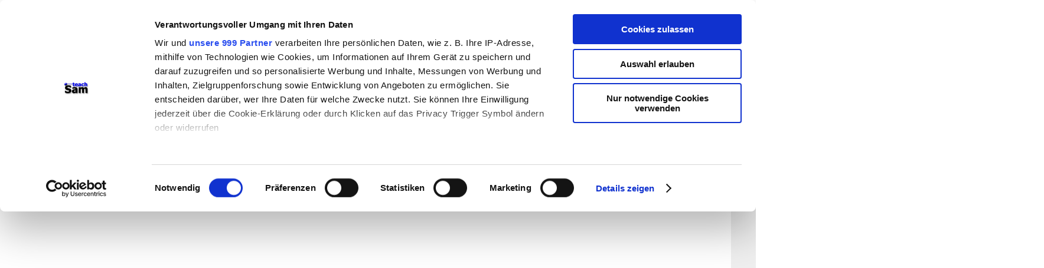

--- FILE ---
content_type: text/html
request_url: https://teachsam.de/deutsch/d_rhetorik/argu/arg0.htm
body_size: 6616
content:
<html>
<head>
<meta NAME="author" CONTENT="Gert Egle">
<meta NAME="copyright" CONTENT="Gert Egle/www.teachsam.de lizensiert unter Creative Commons Lizenz: Namensnennung und Weitergabe unter gleichen Bedingungen, CC-BY-SA 4.0 International license, OER">
<meta NAME="keywords" CONTENT="argumentieren">
<meta NAME="description" CONTENT="In diesem teachSam-Arbeitsbereich k�nnen Sie sich mit dem Argumentieren befassen.">
<meta NAME="robots" CONTENT="INDEX,FOLLOW">
<title>argumentieren</title>
<style fprolloverstyle>A:hover {color: #FF0000}
</style>
<link rel="stylesheet" type="text/css" href="../../../css/css_1.css">
<link rel="stylesheet" type="text/css" href="../../../css/css_11.css">
<script id="Cookiebot" src="https://consent.cookiebot.com/uc.js" data-cbid="23c47854-48ae-454d-86df-bb04b66cd537" data-framework="TCFv2.2" type="text/javascript" async></script>
</head> 
<body topmargin="15" leftmargin="30">
<table border="0" cellpadding="2" width="100%">
  <tr>
    <td width="10%" rowspan="3" valign="top">
            <font face="Arial">
                    <script async src="//pagead2.googlesyndication.com/pagead/js/adsbygoogle.js"></script>
		&nbsp;<!-- ts-Banner --><ins class="adsbygoogle"
     style="display:inline-block;width:130px;height:81px"
     data-ad-client="ca-pub-5666863404088072"
     data-ad-slot="1579312779"></ins><script>
(adsbygoogle = window.adsbygoogle || []).push({});
</script></font><p>
            <font face="Arial">
                    <script async src="//pagead2.googlesyndication.com/pagead/js/adsbygoogle.js"></script>
<!-- rhetorik und argumentation -->
<ins class="adsbygoogle"
     style="display:block"
     data-ad-client="ca-pub-5666863404088072"
     data-ad-slot="2662663534"
     data-ad-format="auto"
     data-full-width-responsive="true"></ins>
<script>
(adsbygoogle = window.adsbygoogle || []).push({});
</script>
                	</font>
	</p>
	</td>
    <td width="80%">
      <table border="0" width="100%">
		<tr>
			<td><b><font color="#009999">teachSam- Arbeitsbereiche:</font></b><br>
			<a href="../../../arbtec.htm">Arbeitstechniken</a> -
			<a href="../../../ufa_deutsch.htm">Deutsch</a> -
			<a href="../../../ufa_geschichte.htm">Geschichte</a> -
			<a href="../../../ufa_politik.htm">Politik</a> -
			<a href="../../../ufa_paed.htm">P�dagogik</a> -
			<a href="../../../ufa_psy.htm">Psychologie</a> -&nbsp;
			<a href="../../../ufa_medien.htm">Medien</a> -
			<a href="../../../ufa_methdid.htm">Methodik und Didaktik </a>-
			<a href="../../../projekte.htm">Projekte</a> -
			<b>
			<a href="../../../navigation%20auf%20teachsam.htm">So navigiert 
			man auf teachSam</a></b> - <b>
			<a href="../../../suchen%20auf%20teachsam.htm">So sucht man auf 
			teachSam</a></b> - 
			<a href="../../../werbung%20auf%20teachsam.htm">
			teachSam braucht Werbung</a> </td>
			<td width="167">
			<p align="right"><a href="../../../index.htm">
		<img border="0" src="../../../tslogo-neu130.jpg" width="130" height="83"></a><br>
			<a href="../../../ufa_deutsch.htm">
<img src="../../../images/deu.jpg" alt="deu.jpg (1524 Byte)" border="0" width="161" height="20"></a></td>
		</tr>
		</table>
	</td>
    <td width="10%" rowspan="3" valign="top" align="right" style="text-align: right">
            <font face="Arial">
                    <script async src="//pagead2.googlesyndication.com/pagead/js/adsbygoogle.js"></script>
	&nbsp;<!-- ts-Banner --><ins class="adsbygoogle"
     style="display:inline-block;width:130px;height:81px"
     data-ad-client="ca-pub-5666863404088072"
     data-ad-slot="1579312779"></ins><script>
(adsbygoogle = window.adsbygoogle || []).push({});
</script></font><p align="right">
            <font face="Arial">
                    <script async src="//pagead2.googlesyndication.com/pagead/js/adsbygoogle.js"></script>
<!-- rhetorik und argumentation -->
<ins class="adsbygoogle"
     style="display:block"
     data-ad-client="ca-pub-5666863404088072"
     data-ad-slot="2662663534"
     data-ad-format="auto"
     data-full-width-responsive="true"></ins>
<script>
(adsbygoogle = window.adsbygoogle || []).push({});
</script>
                	</font>
	</p>
	</td>
  </tr>
  <tr>
    <td width="80%">
      <table border="0" width="100%" id="table28">
        <tr>
          <td width="1%" valign="top">
			<a href="arg_sitemap.htm" style="text-decoration: none">
          <img border="0" src="../../../images/sitemap_sm.jpg" width="42" height="43"></a></td>
          <td width="80%" valign="top">
            <h2>
            <font color="#000000" face="Arial">
            <a href="../rhe0.htm" style="text-decoration: none">
            <font color="#000000">Rhetorik</font></a></font></h2>
            <h1><font face="Arial">Argumentieren</font></h1>
          </td>
        </tr>
        <tr>
          <td width="80%" valign="top" colspan="2">
			<blockquote>
				<p style="margin-top: 0; margin-bottom: 0; "><font size="1">&nbsp;
				<br><span style="font-weight: 700; text-transform: uppercase">
				<a href="../../../ufa_deutsch.htm">FAChbereich Deutsch</a></span><br>
				<font color="#008080"> &#9679;
				</font><b><a href="../../glossar_deu.htm"><font color="#008080">Glossar</font>
				</a></b><font color="#008080">&#9679; 
				</font><a href="../../d-kompetenz/d_kompetenz_0.htm">
				<font color="#008080">Kompetenzorientierter Deutschunterricht</font></a><font color="#008080">
				</font><font color="#FF0000"><b>[ </b> </font>
				<b>&#9642; 
				<a href="../rhe0.htm" style="text-decoration: none; text-transform:uppercase">Rhetorik</a></b> 
				&#9642;
        <a href="../rhe_2.htm" style="text-decoration: none">Geschichte</a> &#9642;
        <a href="../rhe_3.htm" style="text-decoration: none">Begriff und Theorie</a> 
				&#9642;
        <a href="../rhe_mit0.htm" style="text-decoration: none">Rhetorische Mittel</a><b>
				</b>&#9658; <b><font color="#FF0000">Argumentieren</font></b>
				&#9668;<font color="#008080"> </font>&#9642;
        <a href="../disku/disku0.htm" style="text-decoration: none">Diskutieren</a> 
				&#9642;
        <a href="../rede/rede0.htm" style="text-decoration: none">Rede</a><b><font color="#C0C0C0"> 
				</font><font color="#FF0000"> ]</font></b><font color="#008080"> &#9679; 
				</font></font>
            <font face="Arial" size="1">
                    <b><a href="../../../psy/psy_kom/psy_kom0.htm">
				<font color="#008080">Kommunikationspsychologie</font></a></b></font><font color="#008080" size="1"> 
				&#9642; </font><font face="Arial" size="1">
				<a href="../../../psy/psy_kom/psy_kom_2_2.htm" style="text-decoration: none">
				<font color="#008080">Zuh&ouml;ren</font></a></font><font color="#008080" size="1"> 
				&#9642; </font>
            <font face="Arial" size="1">
                    <a href="../../../psy/psy_kom/psy_kom_2_3.htm" style="text-decoration: none">
				<font color="#008080">Feedback</font></a></font><font color="#008080" size="1">&nbsp;&#9642;
				</font>
            <font face="Arial">
                    <b><font size="1" face="Arial">
				<a href="../../../psy/psy_kom/psy_thun/psy_kom_thun_0.htm" style="text-decoration: none">
				<font color="#008080">Kommunikationspsychologische Modelle</font></a><font color="#008080">
				</font></font></b>
                	</font><font size="1"><font color="#008080">&#9679; </font>
				<a style="text-decoration: none; font-weight:700" href="../../../arb/operatoren/Operatoren_D/arb_op_d_0.htm">
				<font color="#008080">Operatoren im Fach Deutsch</font></a></font><font size="1" color="#008080">
				<br>
&nbsp; </font></blockquote>
			</td>
        </tr>
        </table>
    </td>
  </tr>
  <tr>
    <td width="80%" bgcolor="#EFEFEF" height="400" valign="top">
            <font face="Arial">
                    <blockquote>
						<p style="margin-top: 24px; ">In
            diesem Arbeitsbereich der 
          				<a href="../rhe0.htm" style="text-decoration: none; ">Rhetorik</a> k&ouml;nnen
            Sie sich mit dem <b>Argumentieren</b> befassen. Dabei stehen die 
					rhetorischen Aspekte des Argumentierens im Mittelpunkt. 
						Zugleich wird das Thema Argumentieren immer wieder durch 
						andere Ans�tze und Perspektiven erg�nzt.<br>
						So ergibt es sich ein weitverzweigter Arbeitsbereich, 
						der eine Vielzahl von Aspekten zum Thema erschlie�t, die 
						f�r unterrichtliche Zwecke interessant bzw. relevant 
						sind.<br>
						Die 
						rein kommunikationspsychologische Seite des Argumentierens 
					finden Sie im
						<a href="#Fachbereich Kommunikationspsychologie">Fachbereich 
					Kommunikationspsychologie</a> (z.B. Kommunikationsquadrat 
					von Friedemann Schulz von Thun)</p>
						<ul>
							<li>
							<p style="margin-top: 3px; margin-bottom: 3px"><b>
							<a style="text-decoration: none" href="arg_sitemap.htm">Center-Map</a></b></li>
							<li>
							<p style="margin-top: 3px; margin-bottom: 3px"><b>
							<a href="arg_didmeth_0.htm">Didaktische und 
							methodische Aspekte</a></b><ul>
              <li>
				<p style="margin-top: 3px; margin-bottom: 3px">
				<a href="arg_didmeth_1.htm">�berblick</a></li>
				<li>
				<p style="margin-top: 3px; margin-bottom: 3px">
				<a href="arg_didmeth_3.htm">Didaktik des Argumentierens im 
				Wandel der Zeiten</a></li>
              <li>
				<p style="margin-top: 3px; margin-bottom: 3px">
				<a href="arg_didmeth_2.htm">Kompetenzen beim Argumentieren</a></li>
            </ul>
							<li>
							<p style="margin-top: 3px; margin-bottom: 3px"><b>
							<a href="arg_0.htm">�berblick</a></b></li>
							<li>
							<p style="margin-top: 3px; margin-bottom: 3px"><b>
							<a href="arg_2.htm" style="text-decoration: none">Vernunftorientierte Argumentation</a></b><ul>
              <li>
				<p style="margin-top: 3px; margin-bottom: 3px">
				<a href="arg_2_1.htm">�berblick</a></li>
				<li>
				<p style="margin-top: 3px; margin-bottom: 3px">
				<a href="arg_2_5.htm">Meine-Seite-Denken (Myside-Bias) �</a></li>
            </ul>
							<li>
							<p style="margin-top: 3px; margin-bottom: 3px">
							<a href="arg_def.htm"><b>Argument und Argumentation: 
							D</b></a><a href="arg_def.htm" style="text-decoration: none"><b>efinitionen und Lexikoneintr�ge</b></a><ul>
								<li>
								<p style="margin-top: 3px; margin-bottom: 3px">
								<a href="arg_def_1.htm">�berblick</a></li>
								<li>
								<p style="margin-top: 3px; margin-bottom: 3px">
								<a href="arg_def1.htm" style="text-decoration: none">Rechtschreibduden</a>
								</li>
								<li>
								<p style="margin-top: 3px; margin-bottom: 3px">
								<a href="arg_def2.htm" style="text-decoration: none">&quot;Das gro&szlig;e W&ouml;rterbuch der deutschen Sprache</a>&quot;&nbsp;</li>
								<li>
								<p style="margin-top: 3px; margin-bottom: 3px">
								<a href="arg_def3.htm" style="text-decoration: none; ">Sprachwissenschaftliches Lexikon</a></li>
							</ul>
							<li>
							<p style="margin-top: 3px; margin-bottom: 3px"><b>
							<a href="arg_5.htm">M�ndliches und schriftliches 
							Argumentieren</a></b><ul>
                <li>
				<p style="margin-top: 3px; margin-bottom: 3px">
                <a style="text-decoration: none" href="arg_5_1.htm">&Uuml;berblick</a></li>
				<li>
				<p style="margin-top: 3px; margin-bottom: 3px">
                <a href="arg_5_2.htm">Oralit�t (M�ndlichkeit) und Literalit�t 
				(Schriftlichkeit)</a></li>
				<li>
				<p style="margin-top: 3px; margin-bottom: 3px">
                <a href="arg_5_4.htm">Kompetenzerwerb beim Argumentieren</a></li>
				<li>
				<p style="margin-top: 3px; margin-bottom: 3px">
				<a href="arg_5_3.htm">Argumentative Grundkompetenzen und 
				besondere Kompetenzen beim schriftlichen Argumentieren</a></li>
							<li>
							<p style="margin-top: 3px; margin-bottom:3px">
							<a href="arg_4.htm">Textordnungsmuster zur Strukturierung beim schriftlichen 
				Argumentieren</a></li>
              </ul>
							<li>
							<p style="margin-top: 3px; margin-bottom: 3px"><b>
							<a href="arg_partnerbezug.htm" style="text-decoration: none">Partnerorientierung bzw. Partnerbezug</a>
							</b>
							<ul>
								<li>
								<p style="margin-top: 3px; margin-bottom: 3px">
								<a href="arg_partnerbezug_1.htm" style="text-decoration: none; ">&Uuml;berblick</a></li>
								<li>
								<p style="margin-top: 3px; margin-bottom: 3px">
								<a href="arg_partn_0.htm">Partnerschaftliches Argumentieren 
								�</a></li>
								<li>
								<p style="margin-top: 3px; margin-bottom: 3px">
								<a href="arg_npartn0.htm" style="text-decoration: none">
								<strong style="font-weight: 400; text-decoration:none">
								Nichtpartnerschaftliches Argumentieren �
              					</strong></a></li>
								<li>
								<p style="margin-top: 3px; margin-bottom: 3px">
								<a href="arg_partn_ub_0.htm" style="text-decoration: none">Bausteine 
								�</a></li>
							</ul>
							<li>
							<p style="margin-top: 3px; margin-bottom: 3px"><b>
							<a style="text-decoration: none" href="arg_01.htm">Geltungsanspr�che</a></b><ul>
              <li>
				<p style="margin-top: 3px; margin-bottom: 3px">
				<a href="arg_1.htm">�berblick</a></li>
              <li>
				<p style="margin-top: 3px; margin-bottom: 3px">
				<a href="arg_3.htm">Tatsachenbehauptungen</a></li>
            </ul>
							</li>
							<li>
							<p style="margin-top: 3px; margin-bottom: 3px"><b>
							<a href="arg_mod_0.htm" style="text-decoration: none">Argumentationsmodelle</a>
                </b><ul>
								<li>
								<p style="margin-top: 3px; margin-bottom: 3px">
								<a href="arg_mod_1.htm" style="text-decoration: none; ">&Uuml;berblick</a></li>
								<li>
								<p style="margin-top: 3px; margin-bottom: 3px">
								<a href="arg_mod_4.htm" style="text-decoration: none; ">Inhaltlich-rhetorische Ans&auml;tze 
								�</a></li>
								<li>
								<p style="margin-top: 3px; margin-bottom: 3px">
								<a href="arg_mod_3.htm" style="text-decoration: none">Formal-logische Ans&auml;tze 
								�</a></li>
								<li>
								<p style="margin-top: 3px; margin-bottom: 3px">
								<a href="arg_mod_txt_0.htm" style="text-decoration: none; ">Textauswahl 
								�</a></li>
								<li>
								<p style="margin-top: 3px; margin-bottom: 3px">
								<a href="arg_mod_ub_0.htm" style="text-decoration: none; ">Bausteine 
								�</a></li>
							</ul></li>
							<li>
							<p style="margin-top: 3px; margin-bottom: 3px"><b>
							<a href="arg_typ_0.htm" style="text-decoration: none">Typen von 
              Argumentationen</a></b><ul>
								<li>
								<p style="margin-top: 3px; margin-bottom: 3px">
								<a href="arg_typ_01.htm">�berblick</a></li>
								<li>
								<p style="margin-top: 3px; margin-bottom: 3px">
								<a href="arg_typ_2.htm" style="text-decoration: none; ">Grundm&ouml;glichkeiten der Argumentation (G&ouml;ttert 1976)</a></li>
								<li>
								<p style="margin-top: 3px; margin-bottom: 3px">
								<strong style="font-weight: 400">
								<a href="arg_typ.htm" style="text-decoration: none">Grundtypen
              der Argumentatio</a><a href="arg_typ.htm">n (Haseloff 1966/67)</a></strong></li>
								<li>
				<p style="margin-top: 3px; margin-bottom: 3px">
				<strong style="font-weight: 400">
				<a href="arg_typ_plausibel_0.htm">Plausible Argumentation �</a></strong></li>
								<li>
								<p style="margin-top: 3px; margin-bottom: 3px">
								<strong style="font-weight: 400">
								<a href="arg_typ_moralisch_0.htm">Moralische 
								Argumentation �</a></strong></li>
							</ul></li>
							<li>
							<p style="margin-top: 3px; margin-bottom:3px"><b>
							<a href="arg_strat.htm" style="text-decoration: none">Argumentationsstrategien</a></b></li>
							<li>
							<p style="margin-top: 3px; margin-bottom:3px"><b>
							<a href="arg_4.htm">Textordnungsmuster zur Strukturierung beim schriftlichen 
				Argumentieren</a></b></li>
									<li>
									<p style="margin-top: 3px; margin-bottom: 3px">
									<a href="arg_mod_3_1.htm" style="text-decoration: none; font-weight:700">Analyse 
              von Alltagsargumentationen</a><ul>
							<li>
							<p style="margin-top: 3px; margin-bottom: 3px">
							<a href="arg_mod_3_didmeth_0.htm">Didaktische und 
							methodische Aspekte</a></li>
							<li>
							<p style="margin-top: 3px; margin-bottom: 3px">
							<a href="arg_mod_3_1_0.htm" style="text-decoration: none">&Uuml;berblick</a></li>
							<li>
              <p style="margin-top: 3px; margin-bottom: 3px">
				<a href="arg_mod_3_1_6.htm">Alltagsargumentationen 
				kommunikationspsychologisch analysieren</a></li>
							<li>
              <p style="margin-top: 3px; margin-bottom: 3px"><font size="2">
				<a href="arg_mod_3_1_5.htm">Alltagsargumentationen rhetorisch analysieren 
				�</a> 
				</font></li>
							<li>
              <p style="margin-top: 3px; margin-bottom: 3px"><font size="2">
				<a href="arg_mod_3_1_7.htm">Alltagsargumentationen auf ihre 
				Sprechakte hin untersuchen</a>  
				</font></li>
							<li>
              <p style="margin-top: 3px; margin-bottom: 3px"><font size="2">
				<a href="arg_mod_3_1_8.htm">Integrative Analyse von 
				Alltagsargumentationen (didaktisches Modell)</a></font></li>
							<li>
							<p style="margin-top: 3px; margin-bottom: 3px">
							<a href="arg_mod_ub_3_1_ub_0.htm" style="text-decoration: none; ">Bausteine</a><ul>
								<li>
								<p style="margin-top: 3px; margin-bottom: 3px">
								<a href="../../d_ubausteine/rhet_ub/arg_ub/arg_mod_ub_4.htm" style="text-decoration: none; ">Wie argumentiert man im Alltag?</a></li>
								<li>
								<p style="margin-top: 3px; margin-bottom: 3px">
								<a href="../../d_ubausteine/rhet_ub/arg_ub/arg_mod_ub_5.htm" style="text-decoration: none; ">Fehlende Pr&auml;missen und Konklusionen in der Alltagsargumentation</a></li>
								<li>
								<p style="margin-top: 3px; margin-bottom: 3px">
								<a href="../../d_ubausteine/rhet_ub/arg_ub/arg_mod_ub_3_1_ub_1.htm" style="text-decoration: none; ">Eine Diskussion &uuml;ber Schuluniformen</a><ul>
									<li>
									<p style="margin-top: 3px; margin-bottom: 3px">
									<a href="../../d_ubausteine/rhet_ub/arg_ub/arg_mod_ub_3_1_ub_1_1.htm" style="text-decoration: none">Pro-Argumente im Argumentationsdiagramm</a></li>
								</ul></li>
								<li>
								<p style="margin-top: 3px; margin-bottom: 3px">
								<a href="../../d_ubausteine/rhet_ub/arg_ub/arg_mod_ub_3_1_ub_2.htm" style="text-decoration: none; ">Eine Diskussion &uuml;ber das Spicken in der Schule</a></li>
								<li>
								<p style="margin-top: 3px; margin-bottom: 3px">
								<a href="../../d_ubausteine/rhet_ub/arg_ub/arg_mod_ub_7.htm" style="text-decoration: none; ">Der Papa hat nur getan, als ob er schl&auml;ft 
										<br>Analyse einer Alltagsargumentation</a></li>
								<li>
								<p style="margin-top: 3px; margin-bottom: 3px">
								<a href="../../d_ubausteine/rhet_ub/arg_ub/arg_mod_ub_7_1.htm" style="text-decoration: none; ">Der Papa hat nur getan, als ob er schl&auml;ft 
										<br>Analyse einer Alltagsargumentation<br>L&ouml;sung</a></li>
							</ul></li>
						</ul>
							</li>
									<li>
							<p style="margin-top: 3px; margin-bottom: 3px"><b>
							<a href="arg_probl0.htm" style="text-decoration: none">Probleme
                beim Argumentieren / Argumentationsfehler</a></b><ul>
								<li>
								<p style="margin-top: 3px; margin-bottom: 3px">
								<a href="arg_probl1_a.htm" style="text-decoration: none">Argumentationsfehler
                vermeiden</a></li>
								<li>
								<p style="margin-top: 3px; margin-bottom: 3px">
								<a href="arg_probl1_b.htm" style="text-decoration: none">Logische
                Fehlschl&uuml;sse erkennen</a>&nbsp;</li>
								<li>
								<p style="margin-top: 3px; margin-bottom: 3px">
								<a href="arg_probl1.htm" style="text-decoration: none">Einzelf&auml;lle nicht vorschnell
        verallgemeinern</a></li>
								<li>
								<p style="margin-top: 3px; margin-bottom: 3px">
								<a href="arg_probl2.htm" style="text-decoration: none">Tatsachen und eigene Meinung
        unterscheiden</a></li>
								<li>
								<p style="margin-top: 3px; margin-bottom: 3px">
								<a href="arg_probl3.htm" style="text-decoration: none">Schwache Argumente nicht mit
        &quot;Killerphrasen&quot; st&auml;rken</a></li>
							</ul></li>
							<li>
							<p style="margin-top: 3px; margin-bottom: 3px">
							<a href="arg_ueb0.htm"><b>Bausteine</b></a></li>
							<li>
							<p style="margin-top: 3px; margin-bottom: 3px">
							<a href="faqs/faq_0.htm" style="text-decoration: none">
							<b>H&auml;ufig
                gestellte Fragen (FAQ's) </b></a>
							<ul>
								<li>
								<p style="margin-top: 3px; margin-bottom: 3px">
								<a href="faqs/faq_1.htm">Ist eine Behauptung ein 
								Argument?</a></li>
								<li>
								<p style="margin-top: 3px; margin-bottom: 3px">
								<a href="faqs/faq_5.htm" style="text-decoration: none">Was muss man tun, wenn man ein Argument st&uuml;tzen will?</a></li>
							</ul></li>
							<li>
							<p style="margin-top: 18px; margin-bottom:3px"><a href="../../d_lingu/txtlin/txtlin_6_3_1_4_3_3_1.htm" style="text-decoration: none; font-weight:700">
							Argumentative Themenentfaltung</a></li>
							<li>
							<p style="margin-top: 3px; margin-bottom:3px">
					<b><a href="../../../arb/texte_verfassen/textproz/txtproz_3_2.htm">Texthandlungstyp 
					Argumentiere</a></b><a href="../../../arb/texte_verfassen/textproz/txtproz_3_2.htm"><b>n 
							und Textprozeduren beim Argumentieren</b></a></li>
							<li>
							<p style="margin-top: 18px; margin-bottom: 3px"><b>
							<a href="arg_erw_vorlagen.htm">
							Vorlagen: 
						Allgemeines Argumentationsschema</a></b></p></li>
							<li>
							<p style="margin-top: 18px; margin-bottom: 3px">
							<a href="../disku/fuenfsatz/fuenfs_0.htm" style="text-decoration: none; font-weight:700; text-transform:uppercase">
							F&uuml;nfsatz</a></p>
						<ul>
							<li>
							<p style="margin-top: 0; margin-bottom: 0">
							<a href="../disku/fuenfsatz/fuenfs_1.htm" style="text-decoration: none">&Uuml;berblick</a></li>
							<li>
							<p style="margin-top: 0; margin-bottom: 0">
							<a href="../disku/fuenfsatz/fuenfs_2.htm" style="text-decoration: none">Grundstrukturen</a></li>
							<li>
							<p style="margin-top: 0; margin-bottom: 0">
							<a href="../disku/fuenfsatz/fuenfs_3.htm" style="text-decoration: none">Formen</a><ul>
								<li>
								<p style="margin-top: 0; margin-bottom: 0">
								<a href="../disku/fuenfsatz/fuenfs_3_1.htm" style="text-decoration: none">Aufsatzplan</a></li>
								<li>
								<p style="margin-top: 0; margin-bottom: 0">
								<a href="../disku/fuenfsatz/fuenfs_3_2.htm" style="text-decoration: none">Kette
                  (Standpunktformel)</a></li>
								<li>
								<p style="margin-top: 0; margin-bottom: 0">
								<a href="../disku/fuenfsatz/fuenfs_3_3.htm" style="text-decoration: none">Vom 
                  Allgemeinen zum Besonderen 1 (Linearform</a>)</li>
								<li>
								<p style="margin-top: 0; margin-bottom: 0">
								<a href="../disku/fuenfsatz/fuenfs_3_4.htm" style="text-decoration: none">Vom 
                  Allgemeinen zum Besonderen 2 (dialektische Form</a>)</li>
								<li>
								<p style="margin-top: 0; margin-bottom: 0">
								<a href="../disku/fuenfsatz/fuenfs_3_5.htm" style="text-decoration: none">Vergleich</a></li>
								<li>
								<p style="margin-top: 0; margin-bottom: 0">
								<a href="../disku/fuenfsatz/fuenfs_3_6.htm" style="text-decoration: none">Dialektik</a></li>
								<li>
								<p style="margin-top: 0; margin-bottom: 0">
								<a href="../disku/fuenfsatz/fuenfs_3_7.htm" style="text-decoration: none">Kompromiss</a></li>
								<li>
								<p style="margin-top: 0; margin-bottom: 0">
								<a href="../disku/fuenfsatz/fuenfs_3_8.htm" style="text-decoration: none">Ausklammerung</a></li>
							</ul></li>
							<li>
							<p style="margin-top: 0; margin-bottom: 0">
							<a href="../disku/fuenfsatz/fuenfs_ub_0.htm" style="text-decoration: none">Bausteine</a></li>
						</ul>
							</li>
						</ul>
			</blockquote>
                	</font>
			</td>
  </tr>
  <tr>
    <td width="10%"></td>
    <td width="80%">
      &nbsp;&nbsp;<script type='text/javascript' src='https://ko-fi.com/widgets/widget_2.js'></script><script type='text/javascript'>kofiwidget2.init('Unterst�tzen Sie teachSam! ', '#29abe0', 'D1D81INJR');kofiwidget2.draw();</script> <a name="Untere Linkleiste"></a> </td>
    <td width="15%"></td>
  </tr>
  <tr>
    <td width="10%">&nbsp;</td>
    <td width="80%" bgcolor="#EFEFEF">
			<blockquote>
				<p style="margin-top: 0; margin-bottom: 0; "><font size="1">&nbsp;
				<br><b><a href="../../../arbtec.htm">ARBEITSTECHNIKEN und mehr</a></b><br>
				&#9642;
				</font>
						<a href="../../../arb/zeitmanagement/zeitmanag_0.htm">
				<font size="1">Arbeits- und 
                        Zeitmanagement</font></a><font size="1"> &#9642;
				<a href="../../../arb/krea/krea_0.htm" style="text-decoration: none; ">
				Kreative Arbeitstechniken</a> 
				&#9642; 
				<a href="../../../arb/team/team0.htm" style="text-decoration: none; ">
				Teamarbeit</a> &#9642;&nbsp;<a href="../../../arb/portfolio/portfolio_0.htm" style="text-decoration: none; ">Portfolio</a> &#9679;&nbsp;</font><a style="text-decoration: none; " href="../../../arb/arb_bild.htm"><font size="1">Arbeit mit Bildern</font></a><font size="1"><b><font color="#336699">
				</font></b>&#9679;</font><a href="../../../arb/arb_text0.htm"><font size="1">&nbsp;Arbeit<font color="#FF0000"> </font> 
				mit Texten</font></a><font size="1"><b> </b>&#9642;
				<a href="../../../arb/video/arb_video_0.htm">
				<span style="text-decoration:none">Arbeit 
				mit Film und Video</span></a> &#9642;
				<a href="../../../arb/arb_gespraech.htm">M�ndliche Kommunikation</a> &#9642;
				<a style="text-decoration: none; " href="../../../arb/visua/visua_0.htm">
				Visualisieren</a> 
				&#9642;
				<a href="../../../arb/arb_praes_0.htm" style="text-decoration: none; ">
				Pr�sentation</a> 
				&#9642;
				<a href="../../../arb/internet/arb_internet.htm">Arbeitstechniken f�r das Internet</a> 
				&#9642; </font><font face="Arial" size="1">
					<a href="../../../arb/digitale%20sonstige/arb_digital_sonst_0.htm">Sonstige digitale Arbeitstechniken</a></font><font size="1">&nbsp; </font></blockquote>
	</td>
    <td width="10%"></td>
  </tr>
	<tr>
    <td width="10%"></td>
    <td width="80%">
      &nbsp; <script async src="//pagead2.googlesyndication.com/pagead/js/adsbygoogle.js"></script>
<!-- Methdid -->
<ins class="adsbygoogle"
     style="display:block"
     data-ad-client="ca-pub-5666863404088072"
     data-ad-slot="1280038956"
     data-ad-format="auto"
     data-full-width-responsive="true"></ins>
<script>
(adsbygoogle = window.adsbygoogle || []).push({});
</script> </td>
    <td width="10%"></td>
  </tr>
	<tr>
    <td width="10%">&nbsp; 
	<img border="0" src="../../../images/ts_logo-sperrfeld.png" width="130" height="81"></td>
    <td width="80%">
      <a rel="license" href="http://creativecommons.org/licenses/by-sa/4.0/">
		<img alt="Creative Commons Lizenzvertrag" style="border-width: 0" src="http://i.creativecommons.org/l/by-sa/4.0/88x31.png" align="right"></a> 
		<font size="1">Dieses Werk ist lizenziert unter
		<a target="_blank" href="http://creativecommons.org/licenses/by-sa/4.0/legalcode" style="text-decoration: none">
		Creative Commons Namensnennung - Weitergabe unter gleichen Bedingungen 
		4.0 International License <b>(CC-BY-SA)</b></a> 
		Dies gilt f�r alle Inhalte, sofern sie nicht von </font><font size="1" COLOR="#262626">
		externen Quellen eingebunden werden oder anderweitig gekennzeichnet 
		sind. Autor: Gert Egle/www.teachsam.de <br>
		- </font>
		<a href="../../../copyright.htm" style="text-decoration: none">
		<font size="1">CC-Lizenz</font></a></td>
    <td style="width: 1">
	<img border="0" src="../../../images/ts_logo-sperrfeld.png" width="130" height="81"></td>
  </tr>
	</table>

<p></p>

</body>
</html>

--- FILE ---
content_type: text/html; charset=utf-8
request_url: https://www.google.com/recaptcha/api2/aframe
body_size: 267
content:
<!DOCTYPE HTML><html><head><meta http-equiv="content-type" content="text/html; charset=UTF-8"></head><body><script nonce="NJeeIfa4hBdL8Mf53aYJDw">/** Anti-fraud and anti-abuse applications only. See google.com/recaptcha */ try{var clients={'sodar':'https://pagead2.googlesyndication.com/pagead/sodar?'};window.addEventListener("message",function(a){try{if(a.source===window.parent){var b=JSON.parse(a.data);var c=clients[b['id']];if(c){var d=document.createElement('img');d.src=c+b['params']+'&rc='+(localStorage.getItem("rc::a")?sessionStorage.getItem("rc::b"):"");window.document.body.appendChild(d);sessionStorage.setItem("rc::e",parseInt(sessionStorage.getItem("rc::e")||0)+1);localStorage.setItem("rc::h",'1769147623258');}}}catch(b){}});window.parent.postMessage("_grecaptcha_ready", "*");}catch(b){}</script></body></html>